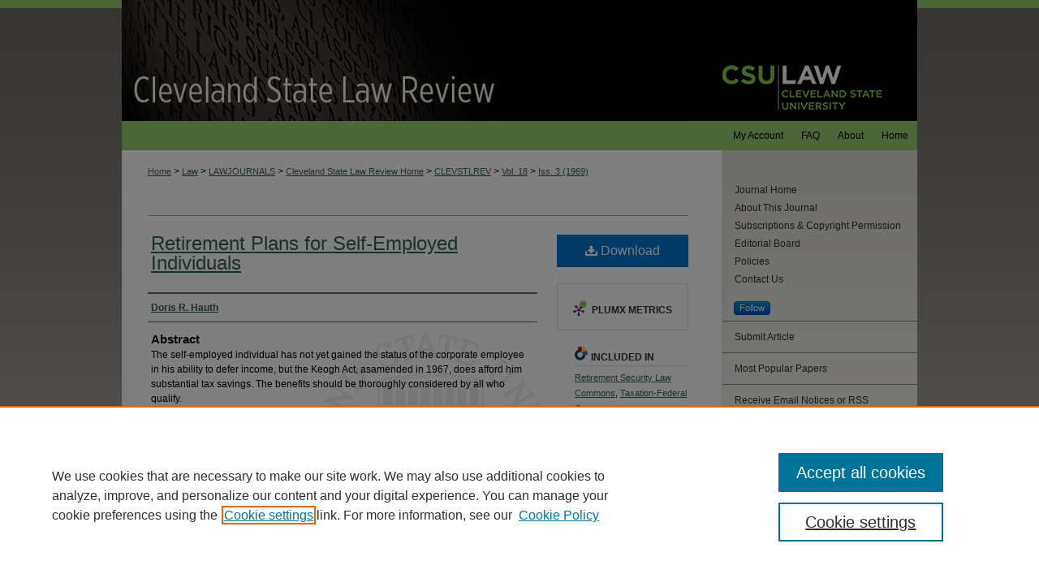

--- FILE ---
content_type: text/html; charset=UTF-8
request_url: https://engagedscholarship.csuohio.edu/clevstlrev/vol18/iss3/21/
body_size: 9390
content:

<!DOCTYPE html>
<html lang="en">
<head><!-- inj yui3-seed: --><script type='text/javascript' src='//cdnjs.cloudflare.com/ajax/libs/yui/3.6.0/yui/yui-min.js'></script><script type='text/javascript' src='//ajax.googleapis.com/ajax/libs/jquery/1.10.2/jquery.min.js'></script><!-- Adobe Analytics --><script type='text/javascript' src='https://assets.adobedtm.com/4a848ae9611a/d0e96722185b/launch-d525bb0064d8.min.js'></script><script type='text/javascript' src=/assets/nr_browser_production.js></script>

<!-- def.1 -->
<meta charset="utf-8">
<meta name="viewport" content="width=device-width">
<title>
"Retirement Plans for Self-Employed Individuals" by Doris R. Hauth
</title>


<!-- FILE article_meta-tags.inc --><!-- FILE: /srv/sequoia/main/data/assets/site/article_meta-tags.inc -->
<meta itemprop="name" content="Retirement Plans for Self-Employed Individuals">
<meta property="og:title" content="Retirement Plans for Self-Employed Individuals">
<meta name="twitter:title" content="Retirement Plans for Self-Employed Individuals">
<meta property="article:author" content="Doris R. Hauth">
<meta name="author" content="Doris R. Hauth">
<meta name="robots" content="noodp, noydir">
<meta name="description" content="The self-employed individual has not yet gained the status of the corporate employee in his ability to defer income, but the Keogh Act, asamended in 1967, does afford him substantial tax savings. The benefits should be thoroughly considered by all who qualify.">
<meta itemprop="description" content="The self-employed individual has not yet gained the status of the corporate employee in his ability to defer income, but the Keogh Act, asamended in 1967, does afford him substantial tax savings. The benefits should be thoroughly considered by all who qualify.">
<meta name="twitter:description" content="The self-employed individual has not yet gained the status of the corporate employee in his ability to defer income, but the Keogh Act, asamended in 1967, does afford him substantial tax savings. The benefits should be thoroughly considered by all who qualify.">
<meta property="og:description" content="The self-employed individual has not yet gained the status of the corporate employee in his ability to defer income, but the Keogh Act, asamended in 1967, does afford him substantial tax savings. The benefits should be thoroughly considered by all who qualify.">
<meta name="keywords" content="self-employed taxpayer, retirement plan, tax benefit, Keogh Plans, taxation of distributions
">
<meta name="bepress_citation_journal_title" content="Cleveland State Law Review">
<meta name="bepress_citation_firstpage" content="610">
<meta name="bepress_citation_author" content="Hauth, Doris R.">
<meta name="bepress_citation_title" content="Retirement Plans for Self-Employed Individuals">
<meta name="bepress_citation_date" content="1969">
<meta name="bepress_citation_volume" content="18">
<meta name="bepress_citation_issue" content="3">
<!-- FILE: /srv/sequoia/main/data/assets/site/ir_download_link.inc -->
<!-- FILE: /srv/sequoia/main/data/assets/site/article_meta-tags.inc (cont) -->
<meta name="bepress_citation_pdf_url" content="https://engagedscholarship.csuohio.edu/cgi/viewcontent.cgi?article=2870&amp;context=clevstlrev">
<meta name="bepress_citation_abstract_html_url" content="https://engagedscholarship.csuohio.edu/clevstlrev/vol18/iss3/21">
<meta name="bepress_citation_issn" content="0009-8876">
<meta name="bepress_citation_online_date" content="2014/2/19">
<meta name="viewport" content="width=device-width">
<!-- Additional Twitter data -->
<meta name="twitter:card" content="summary">
<!-- Additional Open Graph data -->
<meta property="og:type" content="article">
<meta property="og:url" content="https://engagedscholarship.csuohio.edu/clevstlrev/vol18/iss3/21">
<meta property="og:site_name" content="EngagedScholarship@CSU">




<!-- FILE: article_meta-tags.inc (cont) -->
<meta name="bepress_is_article_cover_page" content="1">


<!-- sh.1 -->
<link rel="stylesheet" href="/clevstlrev/ir-style.css" type="text/css" media="screen">
<link rel="stylesheet" href="/clevstlrev/ir-custom.css" type="text/css" media="screen">
<link rel="stylesheet" href="/clevstlrev/ir-local.css" type="text/css" media="screen">
<link type="text/css" rel="stylesheet" href="/assets/floatbox/floatbox.css">
<link rel="alternate" type="application/rss+xml" title="Cleveland State Law Review Newsfeed" href="/clevstlrev/recent.rss">
<link rel="shortcut icon" href="/favicon.ico" type="image/x-icon">
<script type="text/javascript" src="/assets/jsUtilities.js"></script>
<script type="text/javascript" src="/assets/footnoteLinks.js"></script>
<link rel="stylesheet" href="/ir-print.css" type="text/css" media="print">
<!--[if IE]>
<link rel="stylesheet" href="/ir-ie.css" type="text/css" media="screen">
<![endif]-->
<!-- end sh.1 -->




<script type="text/javascript">var pageData = {"page":{"environment":"prod","productName":"bpdg","language":"en","name":"ir_journal:volume:issue:article","businessUnit":"els:rp:st"},"visitor":{}};</script>

</head>
<body >
<!-- FILE /srv/sequoia/main/data/journals/engagedscholarship.csuohio.edu/clevstlrev/assets/header.pregen --><!-- This is the mobile navbar file. Do not delete or move from the top of header.pregen -->
<!-- FILE: /srv/sequoia/main/data/assets/site/mobile_nav.inc --><!--[if !IE]>-->
<script src="/assets/scripts/dc-mobile/dc-responsive-nav.js"></script>

<header id="mobile-nav" class="nav-down device-fixed-height" style="visibility: hidden;">
  
  
  <nav class="nav-collapse">
    <ul>
      <li class="menu-item active device-fixed-width"><a href="https://engagedscholarship.csuohio.edu" title="Home" data-scroll >Home</a></li>
      <li class="menu-item device-fixed-width"><a href="https://engagedscholarship.csuohio.edu/do/search/advanced/" title="Search" data-scroll ><i class="icon-search"></i> Search</a></li>
      <li class="menu-item device-fixed-width"><a href="https://engagedscholarship.csuohio.edu/communities.html" title="Browse" data-scroll >Browse Collections</a></li>
      <li class="menu-item device-fixed-width"><a href="/cgi/myaccount.cgi?context=" title="My Account" data-scroll >My Account</a></li>
      <li class="menu-item device-fixed-width"><a href="https://engagedscholarship.csuohio.edu/about.html" title="About" data-scroll >About</a></li>
      <li class="menu-item device-fixed-width"><a href="https://network.bepress.com" title="Digital Commons Network" data-scroll ><img width="16" height="16" alt="DC Network" style="vertical-align:top;" src="/assets/md5images/8e240588cf8cd3a028768d4294acd7d3.png"> Digital Commons Network™</a></li>
    </ul>
  </nav>
</header>

<script src="/assets/scripts/dc-mobile/dc-mobile-nav.js"></script>
<!--<![endif]-->
<!-- FILE: /srv/sequoia/main/data/journals/engagedscholarship.csuohio.edu/clevstlrev/assets/header.pregen (cont) -->
<div id="cslr">


<div id="container"><a href="#main" class="skiplink" accesskey="2" >Skip to main content</a>

<div id="header">
<!-- FILE: /srv/sequoia/main/data/journals/engagedscholarship.csuohio.edu/clevstlrev/assets/ir_logo.inc -->

<div id="logo"><a href="https://www.law.csuohio.edu/" >
<img border="0" width='279' height='149' src="/assets/md5images/9100f98ac2b9414932366732dc374492.png" alt=""></a>
</div>
<!-- FILE: /srv/sequoia/main/data/journals/engagedscholarship.csuohio.edu/clevstlrev/assets/header.pregen (cont) -->
<div id="pagetitle">

<h1><a href="https://engagedscholarship.csuohio.edu/clevstlrev" title="Cleveland State Law Review" >Cleveland State Law Review</a></h1>
</div>
</div><div id="navigation"><!-- FILE: /srv/sequoia/main/data/assets/site/ir_navigation.inc --><div id="tabs" role="navigation" aria-label="Main"><ul><li id="tabone"><a href="https://engagedscholarship.csuohio.edu" title="Home" ><span>Home</span></a></li><li id="tabtwo"><a href="https://engagedscholarship.csuohio.edu/about.html" title="About" ><span>About</span></a></li><li id="tabthree"><a href="https://engagedscholarship.csuohio.edu/faq.html" title="FAQ" ><span>FAQ</span></a></li><li id="tabfour"><a href="https://engagedscholarship.csuohio.edu/cgi/myaccount.cgi?context=" title="My Account" ><span>My Account</span></a></li></ul></div>


<!-- FILE: /srv/sequoia/main/data/journals/engagedscholarship.csuohio.edu/clevstlrev/assets/header.pregen (cont) --></div>



<div id="wrapper">
<div id="content">
<div id="main" class="text">
<!-- FILE: /srv/sequoia/main/data/assets/site/ir_journal/ir_breadcrumb.inc -->
	<ul id="pager">
		<li>&nbsp;</li>
		 
		<li>&nbsp;</li> 
		
	</ul>

<div class="crumbs" role="navigation" aria-label="Breadcrumb">
	<p>
		

		
		
		
			<a href="https://engagedscholarship.csuohio.edu" class="ignore" >Home</a>
		
		
		
		
		
		
		
		
		 <span aria-hidden="true">&gt;</span> 
			<a href="https://engagedscholarship.csuohio.edu/law" class="ignore" >Law</a>
		
		
		
		
		
		 <span aria-hidden="true">&gt;</span> 
			<a href="https://engagedscholarship.csuohio.edu/lawjournals" class="ignore" >LAWJOURNALS</a>
		
		
		
		
		
		 <span aria-hidden="true">&gt;</span> 
			<a href="https://engagedscholarship.csuohio.edu/clevstlrevhome" class="ignore" >Cleveland State Law Review Home</a>
		
		
		
		
		
		 <span aria-hidden="true">&gt;</span> 
			<a href="https://engagedscholarship.csuohio.edu/clevstlrev" class="ignore" >CLEVSTLREV</a>
		
		
		
		 <span aria-hidden="true">&gt;</span> 
			<a href="https://engagedscholarship.csuohio.edu/clevstlrev/vol18" class="ignore" >Vol. 18</a>
		
		
		
		
		
		
		 <span aria-hidden="true">&gt;</span> 
			<a href="https://engagedscholarship.csuohio.edu/clevstlrev/vol18/iss3" class="ignore" >Iss. 3 (1969)</a>
		
		
		
		
		
	</p>
</div>

<div class="clear">&nbsp;</div>
<!-- FILE: /srv/sequoia/main/data/journals/engagedscholarship.csuohio.edu/clevstlrev/assets/header.pregen (cont) -->
<script type="text/javascript" src="/assets/floatbox/floatbox.js"></script>
<!-- FILE: /srv/sequoia/main/data/assets/site/ir_journal/article_info.inc --><!-- FILE: /srv/sequoia/main/data/assets/site/openurl.inc -->
<!-- FILE: /srv/sequoia/main/data/assets/site/ir_journal/article_info.inc (cont) -->
<!-- FILE: /srv/sequoia/main/data/assets/site/ir_download_link.inc -->
<!-- FILE: /srv/sequoia/main/data/assets/site/ir_journal/article_info.inc (cont) -->
<!-- FILE: /srv/sequoia/main/data/assets/site/ir_journal/ir_article_header.inc --><div id="sub">
<div id="alpha"><!-- FILE: /srv/sequoia/main/data/assets/site/ir_journal/article_info.inc (cont) --><div id='title' class='element'>
<h1><a href='https://engagedscholarship.csuohio.edu/cgi/viewcontent.cgi?article=2870&amp;context=clevstlrev'>Retirement Plans for Self-Employed Individuals</a></h1>
</div>
<div class='clear'></div>
<div id='authors' class='element'>
<h2 class='visually-hidden'>Authors</h2>
<p class="author"><a href='https://engagedscholarship.csuohio.edu/do/search/?q=author%3A%22Doris%20R.%20Hauth%22&start=0&context=2292565'><strong>Doris R. Hauth</strong></a><br />
</p></div>
<div class='clear'></div>
<div id='abstract' class='element'>
<h2 class='field-heading'>Abstract</h2>
<p>The self-employed individual has not yet gained the status of the corporate employee in his ability to defer income, but the Keogh Act, asamended in 1967, does afford him substantial tax savings. The benefits should be thoroughly considered by all who qualify.</p>
</div>
<div class='clear'></div>
<div id='recommended_citation' class='element'>
<h2 class='field-heading'>Recommended Citation</h2>
<p class='citation'>Doris R. Hauth, Retirement Plans for Self-Employed Individuals, 18 Clev.-Marshall L. Rev. 610 (1969)</p>
</div>
<div class='clear'></div>
</div>
    </div>
    <div id='beta_7-3'>
<!-- FILE: /srv/sequoia/main/data/assets/site/info_box_7_3.inc --><!-- FILE: /srv/sequoia/main/data/assets/site/openurl.inc -->
<!-- FILE: /srv/sequoia/main/data/assets/site/info_box_7_3.inc (cont) -->
<!-- FILE: /srv/sequoia/main/data/assets/site/ir_download_link.inc -->
<!-- FILE: /srv/sequoia/main/data/assets/site/info_box_7_3.inc (cont) -->
	<!-- FILE: /srv/sequoia/main/data/assets/site/info_box_download_button.inc --><div class="aside download-button">
      <a id="pdf" class="btn" href="https://engagedscholarship.csuohio.edu/cgi/viewcontent.cgi?article=2870&amp;context=clevstlrev" title="PDF (641&nbsp;KB) opens in new window" target="_blank" > 
    	<i class="icon-download-alt" aria-hidden="true"></i>
        Download
      </a>
</div>
<!-- FILE: /srv/sequoia/main/data/assets/site/info_box_7_3.inc (cont) -->
	<!-- FILE: /srv/sequoia/main/data/assets/site/info_box_embargo.inc -->
<!-- FILE: /srv/sequoia/main/data/assets/site/info_box_7_3.inc (cont) -->
<!-- FILE: /srv/sequoia/main/data/assets/site/info_box_custom_upper.inc -->
<!-- FILE: /srv/sequoia/main/data/assets/site/info_box_7_3.inc (cont) -->
<!-- FILE: /srv/sequoia/main/data/assets/site/info_box_openurl.inc -->
<!-- FILE: /srv/sequoia/main/data/assets/site/info_box_7_3.inc (cont) -->
<!-- FILE: /srv/sequoia/main/data/assets/site/info_box_article_metrics.inc -->
<div id="article-stats" class="aside hidden">
    <p class="article-downloads-wrapper hidden"><span id="article-downloads"></span> DOWNLOADS</p>
    <p class="article-stats-date hidden">Since February 19, 2014</p>
    <p class="article-plum-metrics">
        <a href="https://plu.mx/plum/a/?repo_url=https://engagedscholarship.csuohio.edu/clevstlrev/vol18/iss3/21" class="plumx-plum-print-popup plum-bigben-theme" data-badge="true" data-hide-when-empty="true" ></a>
    </p>
</div>
<script type="text/javascript" src="//cdn.plu.mx/widget-popup.js"></script>
<!-- Article Download Counts -->
<script type="text/javascript" src="/assets/scripts/article-downloads.pack.js"></script>
<script type="text/javascript">
    insertDownloads(5164106);
</script>
<!-- Add border to Plum badge & download counts when visible -->
<script>
// bind to event when PlumX widget loads
jQuery('body').bind('plum:widget-load', function(e){
// if Plum badge is visible
  if (jQuery('.PlumX-Popup').length) {
// remove 'hidden' class
  jQuery('#article-stats').removeClass('hidden');
  jQuery('.article-stats-date').addClass('plum-border');
  }
});
// bind to event when page loads
jQuery(window).bind('load',function(e){
// if DC downloads are visible
  if (jQuery('#article-downloads').text().length > 0) {
// add border to aside
  jQuery('#article-stats').removeClass('hidden');
  }
});
</script>
<!-- Adobe Analytics: Download Click Tracker -->
<script>
$(function() {
  // Download button click event tracker for PDFs
  $(".aside.download-button").on("click", "a#pdf", function(event) {
    pageDataTracker.trackEvent('navigationClick', {
      link: {
          location: 'aside download-button',
          name: 'pdf'
      }
    });
  });
  // Download button click event tracker for native files
  $(".aside.download-button").on("click", "a#native", function(event) {
    pageDataTracker.trackEvent('navigationClick', {
        link: {
            location: 'aside download-button',
            name: 'native'
        }
     });
  });
});
</script>
<!-- FILE: /srv/sequoia/main/data/assets/site/info_box_7_3.inc (cont) -->
	<!-- FILE: /srv/sequoia/main/data/assets/site/info_box_disciplines.inc -->
	<div id="beta-disciplines" class="aside">
		<h4>Included in</h4>
	<p>
					<a href="https://network.bepress.com/hgg/discipline/873" title="Retirement Security Law Commons" >Retirement Security Law Commons</a>, 
					<a href="https://network.bepress.com/hgg/discipline/881" title="Taxation-Federal Commons" >Taxation-Federal Commons</a>
	</p>
	</div>
<!-- FILE: /srv/sequoia/main/data/assets/site/info_box_7_3.inc (cont) -->
<!-- FILE: /srv/sequoia/main/data/assets/site/bookmark_widget.inc -->
<div id="share" class="aside">
<h2>Share</h2>
	<div class="a2a_kit a2a_kit_size_24 a2a_default_style">
    	<a class="a2a_button_facebook"></a>
    	<a class="a2a_button_linkedin"></a>
		<a class="a2a_button_whatsapp"></a>
		<a class="a2a_button_email"></a>
    	<a class="a2a_dd"></a>
    	<script async src="https://static.addtoany.com/menu/page.js"></script>
	</div>
</div>
<!-- FILE: /srv/sequoia/main/data/assets/site/info_box_7_3.inc (cont) -->
<!-- FILE: /srv/sequoia/main/data/assets/site/info_box_geolocate.inc --><!-- FILE: /srv/sequoia/main/data/assets/site/ir_geolocate_enabled_and_displayed.inc -->
<!-- FILE: /srv/sequoia/main/data/assets/site/info_box_geolocate.inc (cont) -->
<!-- FILE: /srv/sequoia/main/data/assets/site/info_box_7_3.inc (cont) -->
	<!-- FILE: /srv/sequoia/main/data/assets/site/zotero_coins.inc -->
<span class="Z3988" title="ctx_ver=Z39.88-2004&amp;rft_val_fmt=info%3Aofi%2Ffmt%3Akev%3Amtx%3Ajournal&amp;rft_id=https%3A%2F%2Fengagedscholarship.csuohio.edu%2Fclevstlrev%2Fvol18%2Fiss3%2F21&amp;rft.atitle=Retirement%20Plans%20for%20Self-Employed%20Individuals&amp;rft.aufirst=Doris&amp;rft.aulast=Hauth&amp;rft.jtitle=Cleveland%20State%20Law%20Review&amp;rft.volume=18&amp;rft.issue=3&amp;rft.issn=0009-8876&amp;rft.spage=610&amp;rft.date=1969-01-01">COinS</span>
<!-- FILE: /srv/sequoia/main/data/assets/site/info_box_7_3.inc (cont) -->
<!-- FILE: /srv/sequoia/main/data/engagedscholarship.csuohio.edu/assets/info_box_custom_lower.inc -->
<!-- FILE: /srv/sequoia/main/data/assets/site/info_box_7_3.inc (cont) -->
<!-- FILE: /srv/sequoia/main/data/assets/site/ir_journal/article_info.inc (cont) --></div>
<div class='clear'>&nbsp;</div>
<!-- FILE: /srv/sequoia/main/data/assets/site/ir_article_custom_fields.inc -->
<!-- FILE: /srv/sequoia/main/data/assets/site/ir_journal/article_info.inc (cont) -->
<!-- FILE: /srv/sequoia/main/data/assets/site/ir_journal/volume/issue/article/index.html (cont) --> 

<!-- FILE /srv/sequoia/main/data/assets/site/ir_journal/footer.pregen -->

	<!-- FILE: /srv/sequoia/main/data/assets/site/ir_journal/footer_custom_7_8.inc -->				</div>

<div class="verticalalign">&nbsp;</div>
<div class="clear">&nbsp;</div>

			</div>

				<div id="sidebar">
					<!-- FILE: /srv/sequoia/main/data/assets/site/ir_journal/ir_journal_sidebar_7_8.inc -->

	<!-- FILE: /srv/sequoia/main/data/journals/engagedscholarship.csuohio.edu/clevstlrev/assets/ir_journal_sidebar_links_7_8.inc --><ul class="sb-custom-journal">
  <li class="sb-home">
    <a href="https://engagedscholarship.csuohio.edu/clevstlrev" title="Cleveland State Law Review" accesskey="1" >
        Journal Home
    </a>
  </li>
    <li class="sb-about">
      <a href="https://engagedscholarship.csuohio.edu/clevstlrev/about.html" title="About this Journal" >
          About This Journal
      </a>
    </li>
    <li class="sb-aims">
      <a href="https://engagedscholarship.csuohio.edu/clevstlrev/subscriptions.html" title="Subscriptions and Copyright Permission" >
          Subscriptions &amp; Copyright Permission
      </a>
    </li>
    <li class="sb-ed-board">
      <a href="https://engagedscholarship.csuohio.edu/clevstlrev/editorialboard.html" title="Editorial Board" >
          Editorial Board
      </a>
    </li>
    <li class="sb-policies">
      <a href="https://engagedscholarship.csuohio.edu/clevstlrev/policies.html" title="Cleveland State Law Review Policies" >
          Policies
      </a>
    </li>
  <li>
    <a href="https://engagedscholarship.csuohio.edu/clevstlrev/contact.html" title="Contact Us" >
      Contact Us
    </a>
  </li>
</ul>
<p class="site-follow"><!-- FILE: /srv/sequoia/main/data/assets/site/nw_follow_ctx.inc -->
		<a rel="nofollow" href="https://network.bepress.com/api/follow/subscribe?publication=YWZiNjhmMGIwMGJjMWQ5Yw%3D%3D&amp;format=html" data-follow-set="publication:YWZiNjhmMGIwMGJjMWQ5Yw==" title="Follow Cleveland State Law Review" class="btn followable" >Follow</a>
<!-- FILE: /srv/sequoia/main/data/journals/engagedscholarship.csuohio.edu/clevstlrev/assets/ir_journal_sidebar_links_7_8.inc (cont) --></p><!-- FILE: /srv/sequoia/main/data/assets/site/ir_journal/ir_journal_sidebar_7_8.inc (cont) -->
		<!-- FILE: /srv/sequoia/main/data/assets/site/urc_badge.inc -->
<!-- FILE: /srv/sequoia/main/data/assets/site/ir_journal/ir_journal_sidebar_7_8.inc (cont) -->
		<!-- FILE: /srv/sequoia/main/data/assets/site/lrc_badge.inc -->
<!-- FILE: /srv/sequoia/main/data/assets/site/ir_journal/ir_journal_sidebar_7_8.inc (cont) -->
	<!-- FILE: /srv/sequoia/main/data/assets/site/ir_journal/ir_journal_navcontainer_7_8.inc --><div id="navcontainer">
	<ul id="navlist">
			<li class="sb-submit">
					<a href="https://engagedscholarship.csuohio.edu/cgi/submit.cgi?context=clevstlrev" title="Submit Article to Cleveland State Law Review" >
						Submit Article</a>
			</li>
			<li class="sb-popular">
				<a href="https://engagedscholarship.csuohio.edu/clevstlrev/topdownloads.html" title="View the top downloaded papers" >
						Most Popular Papers
				</a>
			</li>
			<li class="sb-rss">
				<a href="https://engagedscholarship.csuohio.edu/clevstlrev/announcements.html" title="Receive notifications of new content" >
					Receive Email Notices or RSS
				</a>
			</li>
	</ul>
<!-- FILE: /srv/sequoia/main/data/assets/site/ir_journal/ir_journal_special_issue_7_8.inc -->
<!-- FILE: /srv/sequoia/main/data/assets/site/ir_journal/ir_journal_navcontainer_7_8.inc (cont) -->
</div><!-- FILE: /srv/sequoia/main/data/assets/site/ir_journal/ir_journal_sidebar_7_8.inc (cont) -->
	<!-- FILE: /srv/sequoia/main/data/assets/site/ir_journal/ir_journal_sidebar_search_7_8.inc --><div class="sidebar-search">
	<form method="post" action="https://engagedscholarship.csuohio.edu/cgi/redirect.cgi" id="browse">
		<label for="url">
			Select an issue:
		</label>
			<br>
		<!-- FILE: /srv/sequoia/main/data/assets/site/ir_journal/ir_journal_volume_issue_popup_7_8.inc --><div>
	<span class="border">
								<select name="url" id="url">
							<option value="https://engagedscholarship.csuohio.edu/clevstlrev/all_issues.html">
								All Issues
							</option>
										<option value="https://engagedscholarship.csuohio.edu/clevstlrev/vol74/iss1">
											Vol. 74, 
											Iss. 1
										</option>
										<option value="https://engagedscholarship.csuohio.edu/clevstlrev/vol73/iss4">
											Vol. 73, 
											Iss. 4
										</option>
										<option value="https://engagedscholarship.csuohio.edu/clevstlrev/vol73/iss3">
											Vol. 73, 
											Iss. 3
										</option>
										<option value="https://engagedscholarship.csuohio.edu/clevstlrev/vol73/iss2">
											Vol. 73, 
											Iss. 2
										</option>
										<option value="https://engagedscholarship.csuohio.edu/clevstlrev/vol73/iss1">
											Vol. 73, 
											Iss. 1
										</option>
										<option value="https://engagedscholarship.csuohio.edu/clevstlrev/vol72/iss4">
											Vol. 72, 
											Iss. 4
										</option>
										<option value="https://engagedscholarship.csuohio.edu/clevstlrev/vol72/iss3">
											Vol. 72, 
											Iss. 3
										</option>
										<option value="https://engagedscholarship.csuohio.edu/clevstlrev/vol72/iss2">
											Vol. 72, 
											Iss. 2
										</option>
										<option value="https://engagedscholarship.csuohio.edu/clevstlrev/vol72/iss1">
											Vol. 72, 
											Iss. 1
										</option>
										<option value="https://engagedscholarship.csuohio.edu/clevstlrev/vol71/iss4">
											Vol. 71, 
											Iss. 4
										</option>
										<option value="https://engagedscholarship.csuohio.edu/clevstlrev/vol71/iss3">
											Vol. 71, 
											Iss. 3
										</option>
										<option value="https://engagedscholarship.csuohio.edu/clevstlrev/vol71/iss2">
											Vol. 71, 
											Iss. 2
										</option>
										<option value="https://engagedscholarship.csuohio.edu/clevstlrev/vol71/iss1">
											Vol. 71, 
											Iss. 1
										</option>
										<option value="https://engagedscholarship.csuohio.edu/clevstlrev/vol70/iss4">
											Vol. 70, 
											Iss. 4
										</option>
										<option value="https://engagedscholarship.csuohio.edu/clevstlrev/vol70/iss3">
											Vol. 70, 
											Iss. 3
										</option>
										<option value="https://engagedscholarship.csuohio.edu/clevstlrev/vol70/iss2">
											Vol. 70, 
											Iss. 2
										</option>
										<option value="https://engagedscholarship.csuohio.edu/clevstlrev/vol70/iss1">
											Vol. 70, 
											Iss. 1
										</option>
										<option value="https://engagedscholarship.csuohio.edu/clevstlrev/vol69/iss4">
											Vol. 69, 
											Iss. 4
										</option>
										<option value="https://engagedscholarship.csuohio.edu/clevstlrev/vol69/iss3">
											Vol. 69, 
											Iss. 3
										</option>
										<option value="https://engagedscholarship.csuohio.edu/clevstlrev/vol69/iss2">
											Vol. 69, 
											Iss. 2
										</option>
										<option value="https://engagedscholarship.csuohio.edu/clevstlrev/vol69/iss1">
											Vol. 69, 
											Iss. 1
										</option>
										<option value="https://engagedscholarship.csuohio.edu/clevstlrev/vol68/iss4">
											Vol. 68, 
											Iss. 4
										</option>
										<option value="https://engagedscholarship.csuohio.edu/clevstlrev/vol68/iss3">
											Vol. 68, 
											Iss. 3
										</option>
										<option value="https://engagedscholarship.csuohio.edu/clevstlrev/vol68/iss2">
											Vol. 68, 
											Iss. 2
										</option>
										<option value="https://engagedscholarship.csuohio.edu/clevstlrev/vol68/iss1">
											Vol. 68, 
											Iss. 1
										</option>
										<option value="https://engagedscholarship.csuohio.edu/clevstlrev/vol67/iss4">
											Vol. 67, 
											Iss. 4
										</option>
										<option value="https://engagedscholarship.csuohio.edu/clevstlrev/vol67/iss3">
											Vol. 67, 
											Iss. 3
										</option>
										<option value="https://engagedscholarship.csuohio.edu/clevstlrev/vol67/iss2">
											Vol. 67, 
											Iss. 2
										</option>
										<option value="https://engagedscholarship.csuohio.edu/clevstlrev/vol67/iss1">
											Vol. 67, 
											Iss. 1
										</option>
										<option value="https://engagedscholarship.csuohio.edu/clevstlrev/vol66/iss4">
											Vol. 66, 
											Iss. 4
										</option>
										<option value="https://engagedscholarship.csuohio.edu/clevstlrev/vol66/iss3">
											Vol. 66, 
											Iss. 3
										</option>
										<option value="https://engagedscholarship.csuohio.edu/clevstlrev/vol66/iss2">
											Vol. 66, 
											Iss. 2
										</option>
										<option value="https://engagedscholarship.csuohio.edu/clevstlrev/vol66/iss1">
											Vol. 66, 
											Iss. 1
										</option>
										<option value="https://engagedscholarship.csuohio.edu/clevstlrev/vol65/iss4">
											Vol. 65, 
											Iss. 4
										</option>
										<option value="https://engagedscholarship.csuohio.edu/clevstlrev/vol65/iss3">
											Vol. 65, 
											Iss. 3
										</option>
										<option value="https://engagedscholarship.csuohio.edu/clevstlrev/vol65/iss2">
											Vol. 65, 
											Iss. 2
										</option>
										<option value="https://engagedscholarship.csuohio.edu/clevstlrev/vol65/iss1">
											Vol. 65, 
											Iss. 1
										</option>
										<option value="https://engagedscholarship.csuohio.edu/clevstlrev/vol64/iss4">
											Vol. 64, 
											Iss. 4
										</option>
										<option value="https://engagedscholarship.csuohio.edu/clevstlrev/vol64/iss3">
											Vol. 64, 
											Iss. 3
										</option>
										<option value="https://engagedscholarship.csuohio.edu/clevstlrev/vol64/iss2">
											Vol. 64, 
											Iss. 2
										</option>
										<option value="https://engagedscholarship.csuohio.edu/clevstlrev/vol64/iss1">
											Vol. 64, 
											Iss. 1
										</option>
										<option value="https://engagedscholarship.csuohio.edu/clevstlrev/vol63/iss4">
											Vol. 63, 
											Iss. 4
										</option>
										<option value="https://engagedscholarship.csuohio.edu/clevstlrev/vol63/iss3">
											Vol. 63, 
											Iss. 3
										</option>
										<option value="https://engagedscholarship.csuohio.edu/clevstlrev/vol63/iss2">
											Vol. 63, 
											Iss. 2
										</option>
										<option value="https://engagedscholarship.csuohio.edu/clevstlrev/vol63/iss1">
											Vol. 63, 
											Iss. 1
										</option>
										<option value="https://engagedscholarship.csuohio.edu/clevstlrev/vol62/iss2">
											Vol. 62, 
											Iss. 2
										</option>
										<option value="https://engagedscholarship.csuohio.edu/clevstlrev/vol62/iss1">
											Vol. 62, 
											Iss. 1
										</option>
										<option value="https://engagedscholarship.csuohio.edu/clevstlrev/vol61/iss4">
											Vol. 61, 
											Iss. 4
										</option>
										<option value="https://engagedscholarship.csuohio.edu/clevstlrev/vol61/iss3">
											Vol. 61, 
											Iss. 3
										</option>
										<option value="https://engagedscholarship.csuohio.edu/clevstlrev/vol61/iss2">
											Vol. 61, 
											Iss. 2
										</option>
										<option value="https://engagedscholarship.csuohio.edu/clevstlrev/vol61/iss1">
											Vol. 61, 
											Iss. 1
										</option>
										<option value="https://engagedscholarship.csuohio.edu/clevstlrev/vol60/iss3">
											Vol. 60, 
											Iss. 3
										</option>
										<option value="https://engagedscholarship.csuohio.edu/clevstlrev/vol60/iss2">
											Vol. 60, 
											Iss. 2
										</option>
										<option value="https://engagedscholarship.csuohio.edu/clevstlrev/vol60/iss1">
											Vol. 60, 
											Iss. 1
										</option>
										<option value="https://engagedscholarship.csuohio.edu/clevstlrev/vol59/iss4">
											Vol. 59, 
											Iss. 4
										</option>
										<option value="https://engagedscholarship.csuohio.edu/clevstlrev/vol59/iss3">
											Vol. 59, 
											Iss. 3
										</option>
										<option value="https://engagedscholarship.csuohio.edu/clevstlrev/vol59/iss2">
											Vol. 59, 
											Iss. 2
										</option>
										<option value="https://engagedscholarship.csuohio.edu/clevstlrev/vol59/iss1">
											Vol. 59, 
											Iss. 1
										</option>
										<option value="https://engagedscholarship.csuohio.edu/clevstlrev/vol58/iss4">
											Vol. 58, 
											Iss. 4
										</option>
										<option value="https://engagedscholarship.csuohio.edu/clevstlrev/vol58/iss3">
											Vol. 58, 
											Iss. 3
										</option>
										<option value="https://engagedscholarship.csuohio.edu/clevstlrev/vol58/iss2">
											Vol. 58, 
											Iss. 2
										</option>
										<option value="https://engagedscholarship.csuohio.edu/clevstlrev/vol58/iss1">
											Vol. 58, 
											Iss. 1
										</option>
										<option value="https://engagedscholarship.csuohio.edu/clevstlrev/vol57/iss4">
											Vol. 57, 
											Iss. 4
										</option>
										<option value="https://engagedscholarship.csuohio.edu/clevstlrev/vol57/iss3">
											Vol. 57, 
											Iss. 3
										</option>
										<option value="https://engagedscholarship.csuohio.edu/clevstlrev/vol57/iss2">
											Vol. 57, 
											Iss. 2
										</option>
										<option value="https://engagedscholarship.csuohio.edu/clevstlrev/vol57/iss1">
											Vol. 57, 
											Iss. 1
										</option>
										<option value="https://engagedscholarship.csuohio.edu/clevstlrev/vol56/iss4">
											Vol. 56, 
											Iss. 4
										</option>
										<option value="https://engagedscholarship.csuohio.edu/clevstlrev/vol56/iss3">
											Vol. 56, 
											Iss. 3
										</option>
										<option value="https://engagedscholarship.csuohio.edu/clevstlrev/vol56/iss2">
											Vol. 56, 
											Iss. 2
										</option>
										<option value="https://engagedscholarship.csuohio.edu/clevstlrev/vol56/iss1">
											Vol. 56, 
											Iss. 1
										</option>
										<option value="https://engagedscholarship.csuohio.edu/clevstlrev/vol55/iss4">
											Vol. 55, 
											Iss. 4
										</option>
										<option value="https://engagedscholarship.csuohio.edu/clevstlrev/vol55/iss3">
											Vol. 55, 
											Iss. 3
										</option>
										<option value="https://engagedscholarship.csuohio.edu/clevstlrev/vol55/iss2">
											Vol. 55, 
											Iss. 2
										</option>
										<option value="https://engagedscholarship.csuohio.edu/clevstlrev/vol55/iss1">
											Vol. 55, 
											Iss. 1
										</option>
										<option value="https://engagedscholarship.csuohio.edu/clevstlrev/vol54/iss4">
											Vol. 54, 
											Iss. 4
										</option>
										<option value="https://engagedscholarship.csuohio.edu/clevstlrev/vol54/iss3">
											Vol. 54, 
											Iss. 3
										</option>
										<option value="https://engagedscholarship.csuohio.edu/clevstlrev/vol54/iss1">
											Vol. 54, 
											Iss. 1
										</option>
										<option value="https://engagedscholarship.csuohio.edu/clevstlrev/vol53/iss4">
											Vol. 53, 
											Iss. 4
										</option>
										<option value="https://engagedscholarship.csuohio.edu/clevstlrev/vol53/iss3">
											Vol. 53, 
											Iss. 3
										</option>
										<option value="https://engagedscholarship.csuohio.edu/clevstlrev/vol53/iss2">
											Vol. 53, 
											Iss. 2
										</option>
										<option value="https://engagedscholarship.csuohio.edu/clevstlrev/vol53/iss1">
											Vol. 53, 
											Iss. 1
										</option>
										<option value="https://engagedscholarship.csuohio.edu/clevstlrev/vol52/iss4">
											Vol. 52, 
											Iss. 4
										</option>
										<option value="https://engagedscholarship.csuohio.edu/clevstlrev/vol52/iss3">
											Vol. 52, 
											Iss. 3
										</option>
										<option value="https://engagedscholarship.csuohio.edu/clevstlrev/vol52/iss1">
											Vol. 52, 
											Iss. 1
										</option>
										<option value="https://engagedscholarship.csuohio.edu/clevstlrev/vol51/iss3">
											Vol. 51, 
											Iss. 3
										</option>
										<option value="https://engagedscholarship.csuohio.edu/clevstlrev/vol51/iss2">
											Vol. 51, 
											Iss. 2
										</option>
										<option value="https://engagedscholarship.csuohio.edu/clevstlrev/vol51/iss1">
											Vol. 51, 
											Iss. 1
										</option>
										<option value="https://engagedscholarship.csuohio.edu/clevstlrev/vol50/iss4">
											Vol. 50, 
											Iss. 4
										</option>
										<option value="https://engagedscholarship.csuohio.edu/clevstlrev/vol50/iss3">
											Vol. 50, 
											Iss. 3
										</option>
										<option value="https://engagedscholarship.csuohio.edu/clevstlrev/vol50/iss2">
											Vol. 50, 
											Iss. 2
										</option>
										<option value="https://engagedscholarship.csuohio.edu/clevstlrev/vol50/iss1">
											Vol. 50, 
											Iss. 1
										</option>
										<option value="https://engagedscholarship.csuohio.edu/clevstlrev/vol49/iss4">
											Vol. 49, 
											Iss. 4
										</option>
										<option value="https://engagedscholarship.csuohio.edu/clevstlrev/vol49/iss3">
											Vol. 49, 
											Iss. 3
										</option>
										<option value="https://engagedscholarship.csuohio.edu/clevstlrev/vol49/iss2">
											Vol. 49, 
											Iss. 2
										</option>
										<option value="https://engagedscholarship.csuohio.edu/clevstlrev/vol49/iss1">
											Vol. 49, 
											Iss. 1
										</option>
										<option value="https://engagedscholarship.csuohio.edu/clevstlrev/vol48/iss4">
											Vol. 48, 
											Iss. 4
										</option>
										<option value="https://engagedscholarship.csuohio.edu/clevstlrev/vol48/iss3">
											Vol. 48, 
											Iss. 3
										</option>
										<option value="https://engagedscholarship.csuohio.edu/clevstlrev/vol48/iss2">
											Vol. 48, 
											Iss. 2
										</option>
										<option value="https://engagedscholarship.csuohio.edu/clevstlrev/vol48/iss1">
											Vol. 48, 
											Iss. 1
										</option>
										<option value="https://engagedscholarship.csuohio.edu/clevstlrev/vol47/iss4">
											Vol. 47, 
											Iss. 4
										</option>
										<option value="https://engagedscholarship.csuohio.edu/clevstlrev/vol47/iss3">
											Vol. 47, 
											Iss. 3
										</option>
										<option value="https://engagedscholarship.csuohio.edu/clevstlrev/vol47/iss2">
											Vol. 47, 
											Iss. 2
										</option>
										<option value="https://engagedscholarship.csuohio.edu/clevstlrev/vol47/iss1">
											Vol. 47, 
											Iss. 1
										</option>
										<option value="https://engagedscholarship.csuohio.edu/clevstlrev/vol46/iss4">
											Vol. 46, 
											Iss. 4
										</option>
										<option value="https://engagedscholarship.csuohio.edu/clevstlrev/vol46/iss3">
											Vol. 46, 
											Iss. 3
										</option>
										<option value="https://engagedscholarship.csuohio.edu/clevstlrev/vol46/iss2">
											Vol. 46, 
											Iss. 2
										</option>
										<option value="https://engagedscholarship.csuohio.edu/clevstlrev/vol46/iss1">
											Vol. 46, 
											Iss. 1
										</option>
										<option value="https://engagedscholarship.csuohio.edu/clevstlrev/vol45/iss4">
											Vol. 45, 
											Iss. 4
										</option>
										<option value="https://engagedscholarship.csuohio.edu/clevstlrev/vol45/iss3">
											Vol. 45, 
											Iss. 3
										</option>
										<option value="https://engagedscholarship.csuohio.edu/clevstlrev/vol45/iss2">
											Vol. 45, 
											Iss. 2
										</option>
										<option value="https://engagedscholarship.csuohio.edu/clevstlrev/vol45/iss1">
											Vol. 45, 
											Iss. 1
										</option>
										<option value="https://engagedscholarship.csuohio.edu/clevstlrev/vol44/iss4">
											Vol. 44, 
											Iss. 4
										</option>
										<option value="https://engagedscholarship.csuohio.edu/clevstlrev/vol44/iss3">
											Vol. 44, 
											Iss. 3
										</option>
										<option value="https://engagedscholarship.csuohio.edu/clevstlrev/vol44/iss2">
											Vol. 44, 
											Iss. 2
										</option>
										<option value="https://engagedscholarship.csuohio.edu/clevstlrev/vol44/iss1">
											Vol. 44, 
											Iss. 1
										</option>
										<option value="https://engagedscholarship.csuohio.edu/clevstlrev/vol43/iss4">
											Vol. 43, 
											Iss. 4
										</option>
										<option value="https://engagedscholarship.csuohio.edu/clevstlrev/vol43/iss3">
											Vol. 43, 
											Iss. 3
										</option>
										<option value="https://engagedscholarship.csuohio.edu/clevstlrev/vol43/iss2">
											Vol. 43, 
											Iss. 2
										</option>
										<option value="https://engagedscholarship.csuohio.edu/clevstlrev/vol43/iss1">
											Vol. 43, 
											Iss. 1
										</option>
										<option value="https://engagedscholarship.csuohio.edu/clevstlrev/vol42/iss4">
											Vol. 42, 
											Iss. 4
										</option>
										<option value="https://engagedscholarship.csuohio.edu/clevstlrev/vol42/iss3">
											Vol. 42, 
											Iss. 3
										</option>
										<option value="https://engagedscholarship.csuohio.edu/clevstlrev/vol42/iss2">
											Vol. 42, 
											Iss. 2
										</option>
										<option value="https://engagedscholarship.csuohio.edu/clevstlrev/vol42/iss1">
											Vol. 42, 
											Iss. 1
										</option>
										<option value="https://engagedscholarship.csuohio.edu/clevstlrev/vol41/iss4">
											Vol. 41, 
											Iss. 4
										</option>
										<option value="https://engagedscholarship.csuohio.edu/clevstlrev/vol41/iss3">
											Vol. 41, 
											Iss. 3
										</option>
										<option value="https://engagedscholarship.csuohio.edu/clevstlrev/vol41/iss2">
											Vol. 41, 
											Iss. 2
										</option>
										<option value="https://engagedscholarship.csuohio.edu/clevstlrev/vol41/iss1">
											Vol. 41, 
											Iss. 1
										</option>
										<option value="https://engagedscholarship.csuohio.edu/clevstlrev/vol40/iss3">
											Vol. 40, 
											Iss. 3
										</option>
										<option value="https://engagedscholarship.csuohio.edu/clevstlrev/vol40/iss2">
											Vol. 40, 
											Iss. 2
										</option>
										<option value="https://engagedscholarship.csuohio.edu/clevstlrev/vol40/iss1">
											Vol. 40, 
											Iss. 1
										</option>
										<option value="https://engagedscholarship.csuohio.edu/clevstlrev/vol39/iss4">
											Vol. 39, 
											Iss. 4
										</option>
										<option value="https://engagedscholarship.csuohio.edu/clevstlrev/vol39/iss3">
											Vol. 39, 
											Iss. 3
										</option>
										<option value="https://engagedscholarship.csuohio.edu/clevstlrev/vol39/iss2">
											Vol. 39, 
											Iss. 2
										</option>
										<option value="https://engagedscholarship.csuohio.edu/clevstlrev/vol39/iss1">
											Vol. 39, 
											Iss. 1
										</option>
										<option value="https://engagedscholarship.csuohio.edu/clevstlrev/vol38/iss4">
											Vol. 38, 
											Iss. 4
										</option>
										<option value="https://engagedscholarship.csuohio.edu/clevstlrev/vol38/iss3">
											Vol. 38, 
											Iss. 3
										</option>
										<option value="https://engagedscholarship.csuohio.edu/clevstlrev/vol38/iss1">
											Vol. 38, 
											Iss. 1
										</option>
										<option value="https://engagedscholarship.csuohio.edu/clevstlrev/vol37/iss4">
											Vol. 37, 
											Iss. 4
										</option>
										<option value="https://engagedscholarship.csuohio.edu/clevstlrev/vol37/iss3">
											Vol. 37, 
											Iss. 3
										</option>
										<option value="https://engagedscholarship.csuohio.edu/clevstlrev/vol37/iss2">
											Vol. 37, 
											Iss. 2
										</option>
										<option value="https://engagedscholarship.csuohio.edu/clevstlrev/vol37/iss1">
											Vol. 37, 
											Iss. 1
										</option>
										<option value="https://engagedscholarship.csuohio.edu/clevstlrev/vol36/iss4">
											Vol. 36, 
											Iss. 4
										</option>
										<option value="https://engagedscholarship.csuohio.edu/clevstlrev/vol36/iss3">
											Vol. 36, 
											Iss. 3
										</option>
										<option value="https://engagedscholarship.csuohio.edu/clevstlrev/vol36/iss2">
											Vol. 36, 
											Iss. 2
										</option>
										<option value="https://engagedscholarship.csuohio.edu/clevstlrev/vol36/iss1">
											Vol. 36, 
											Iss. 1
										</option>
										<option value="https://engagedscholarship.csuohio.edu/clevstlrev/vol35/iss3">
											Vol. 35, 
											Iss. 3
										</option>
										<option value="https://engagedscholarship.csuohio.edu/clevstlrev/vol35/iss2">
											Vol. 35, 
											Iss. 2
										</option>
										<option value="https://engagedscholarship.csuohio.edu/clevstlrev/vol35/iss1">
											Vol. 35, 
											Iss. 1
										</option>
										<option value="https://engagedscholarship.csuohio.edu/clevstlrev/vol34/iss4">
											Vol. 34, 
											Iss. 4
										</option>
										<option value="https://engagedscholarship.csuohio.edu/clevstlrev/vol34/iss3">
											Vol. 34, 
											Iss. 3
										</option>
										<option value="https://engagedscholarship.csuohio.edu/clevstlrev/vol34/iss2">
											Vol. 34, 
											Iss. 2
										</option>
										<option value="https://engagedscholarship.csuohio.edu/clevstlrev/vol34/iss1">
											Vol. 34, 
											Iss. 1
										</option>
										<option value="https://engagedscholarship.csuohio.edu/clevstlrev/vol33/iss4">
											Vol. 33, 
											Iss. 4
										</option>
										<option value="https://engagedscholarship.csuohio.edu/clevstlrev/vol33/iss3">
											Vol. 33, 
											Iss. 3
										</option>
										<option value="https://engagedscholarship.csuohio.edu/clevstlrev/vol33/iss2">
											Vol. 33, 
											Iss. 2
										</option>
										<option value="https://engagedscholarship.csuohio.edu/clevstlrev/vol33/iss1">
											Vol. 33, 
											Iss. 1
										</option>
										<option value="https://engagedscholarship.csuohio.edu/clevstlrev/vol32/iss4">
											Vol. 32, 
											Iss. 4
										</option>
										<option value="https://engagedscholarship.csuohio.edu/clevstlrev/vol32/iss3">
											Vol. 32, 
											Iss. 3
										</option>
										<option value="https://engagedscholarship.csuohio.edu/clevstlrev/vol32/iss2">
											Vol. 32, 
											Iss. 2
										</option>
										<option value="https://engagedscholarship.csuohio.edu/clevstlrev/vol32/iss1">
											Vol. 32, 
											Iss. 1
										</option>
										<option value="https://engagedscholarship.csuohio.edu/clevstlrev/vol31/iss4">
											Vol. 31, 
											Iss. 4
										</option>
										<option value="https://engagedscholarship.csuohio.edu/clevstlrev/vol31/iss3">
											Vol. 31, 
											Iss. 3
										</option>
										<option value="https://engagedscholarship.csuohio.edu/clevstlrev/vol31/iss2">
											Vol. 31, 
											Iss. 2
										</option>
										<option value="https://engagedscholarship.csuohio.edu/clevstlrev/vol31/iss1">
											Vol. 31, 
											Iss. 1
										</option>
										<option value="https://engagedscholarship.csuohio.edu/clevstlrev/vol30/iss4">
											Vol. 30, 
											Iss. 4
										</option>
										<option value="https://engagedscholarship.csuohio.edu/clevstlrev/vol30/iss3">
											Vol. 30, 
											Iss. 3
										</option>
										<option value="https://engagedscholarship.csuohio.edu/clevstlrev/vol30/iss2">
											Vol. 30, 
											Iss. 2
										</option>
										<option value="https://engagedscholarship.csuohio.edu/clevstlrev/vol30/iss1">
											Vol. 30, 
											Iss. 1
										</option>
										<option value="https://engagedscholarship.csuohio.edu/clevstlrev/vol29/iss4">
											Vol. 29, 
											Iss. 4
										</option>
										<option value="https://engagedscholarship.csuohio.edu/clevstlrev/vol29/iss3">
											Vol. 29, 
											Iss. 3
										</option>
										<option value="https://engagedscholarship.csuohio.edu/clevstlrev/vol29/iss2">
											Vol. 29, 
											Iss. 2
										</option>
										<option value="https://engagedscholarship.csuohio.edu/clevstlrev/vol29/iss1">
											Vol. 29, 
											Iss. 1
										</option>
										<option value="https://engagedscholarship.csuohio.edu/clevstlrev/vol28/iss4">
											Vol. 28, 
											Iss. 4
										</option>
										<option value="https://engagedscholarship.csuohio.edu/clevstlrev/vol28/iss3">
											Vol. 28, 
											Iss. 3
										</option>
										<option value="https://engagedscholarship.csuohio.edu/clevstlrev/vol28/iss2">
											Vol. 28, 
											Iss. 2
										</option>
										<option value="https://engagedscholarship.csuohio.edu/clevstlrev/vol28/iss1">
											Vol. 28, 
											Iss. 1
										</option>
										<option value="https://engagedscholarship.csuohio.edu/clevstlrev/vol27/iss4">
											Vol. 27, 
											Iss. 4
										</option>
										<option value="https://engagedscholarship.csuohio.edu/clevstlrev/vol27/iss3">
											Vol. 27, 
											Iss. 3
										</option>
										<option value="https://engagedscholarship.csuohio.edu/clevstlrev/vol27/iss2">
											Vol. 27, 
											Iss. 2
										</option>
										<option value="https://engagedscholarship.csuohio.edu/clevstlrev/vol27/iss1">
											Vol. 27, 
											Iss. 1
										</option>
										<option value="https://engagedscholarship.csuohio.edu/clevstlrev/vol26/iss4">
											Vol. 26, 
											Iss. 4
										</option>
										<option value="https://engagedscholarship.csuohio.edu/clevstlrev/vol26/iss3">
											Vol. 26, 
											Iss. 3
										</option>
										<option value="https://engagedscholarship.csuohio.edu/clevstlrev/vol26/iss2">
											Vol. 26, 
											Iss. 2
										</option>
										<option value="https://engagedscholarship.csuohio.edu/clevstlrev/vol26/iss1">
											Vol. 26, 
											Iss. 1
										</option>
										<option value="https://engagedscholarship.csuohio.edu/clevstlrev/vol25/iss4">
											Vol. 25, 
											Iss. 4
										</option>
										<option value="https://engagedscholarship.csuohio.edu/clevstlrev/vol25/iss3">
											Vol. 25, 
											Iss. 3
										</option>
										<option value="https://engagedscholarship.csuohio.edu/clevstlrev/vol25/iss2">
											Vol. 25, 
											Iss. 2
										</option>
										<option value="https://engagedscholarship.csuohio.edu/clevstlrev/vol25/iss1">
											Vol. 25, 
											Iss. 1
										</option>
										<option value="https://engagedscholarship.csuohio.edu/clevstlrev/vol24/iss4">
											Vol. 24, 
											Iss. 4
										</option>
										<option value="https://engagedscholarship.csuohio.edu/clevstlrev/vol24/iss3">
											Vol. 24, 
											Iss. 3
										</option>
										<option value="https://engagedscholarship.csuohio.edu/clevstlrev/vol24/iss2">
											Vol. 24, 
											Iss. 2
										</option>
										<option value="https://engagedscholarship.csuohio.edu/clevstlrev/vol24/iss1">
											Vol. 24, 
											Iss. 1
										</option>
										<option value="https://engagedscholarship.csuohio.edu/clevstlrev/vol23/iss3">
											Vol. 23, 
											Iss. 3
										</option>
										<option value="https://engagedscholarship.csuohio.edu/clevstlrev/vol23/iss2">
											Vol. 23, 
											Iss. 2
										</option>
										<option value="https://engagedscholarship.csuohio.edu/clevstlrev/vol23/iss1">
											Vol. 23, 
											Iss. 1
										</option>
										<option value="https://engagedscholarship.csuohio.edu/clevstlrev/vol22/iss3">
											Vol. 22, 
											Iss. 3
										</option>
										<option value="https://engagedscholarship.csuohio.edu/clevstlrev/vol22/iss2">
											Vol. 22, 
											Iss. 2
										</option>
										<option value="https://engagedscholarship.csuohio.edu/clevstlrev/vol22/iss1">
											Vol. 22, 
											Iss. 1
										</option>
										<option value="https://engagedscholarship.csuohio.edu/clevstlrev/vol21/iss3">
											Vol. 21, 
											Iss. 3
										</option>
										<option value="https://engagedscholarship.csuohio.edu/clevstlrev/vol21/iss2">
											Vol. 21, 
											Iss. 2
										</option>
										<option value="https://engagedscholarship.csuohio.edu/clevstlrev/vol21/iss1">
											Vol. 21, 
											Iss. 1
										</option>
										<option value="https://engagedscholarship.csuohio.edu/clevstlrev/vol20/iss3">
											Vol. 20, 
											Iss. 3
										</option>
										<option value="https://engagedscholarship.csuohio.edu/clevstlrev/vol20/iss2">
											Vol. 20, 
											Iss. 2
										</option>
										<option value="https://engagedscholarship.csuohio.edu/clevstlrev/vol20/iss1">
											Vol. 20, 
											Iss. 1
										</option>
										<option value="https://engagedscholarship.csuohio.edu/clevstlrev/vol19/iss3">
											Vol. 19, 
											Iss. 3
										</option>
										<option value="https://engagedscholarship.csuohio.edu/clevstlrev/vol19/iss2">
											Vol. 19, 
											Iss. 2
										</option>
										<option value="https://engagedscholarship.csuohio.edu/clevstlrev/vol19/iss1">
											Vol. 19, 
											Iss. 1
										</option>
										<option value="https://engagedscholarship.csuohio.edu/clevstlrev/vol18/iss3">
											Vol. 18, 
											Iss. 3
										</option>
										<option value="https://engagedscholarship.csuohio.edu/clevstlrev/vol18/iss2">
											Vol. 18, 
											Iss. 2
										</option>
										<option value="https://engagedscholarship.csuohio.edu/clevstlrev/vol18/iss1">
											Vol. 18, 
											Iss. 1
										</option>
										<option value="https://engagedscholarship.csuohio.edu/clevstlrev/vol17/iss3">
											Vol. 17, 
											Iss. 3
										</option>
										<option value="https://engagedscholarship.csuohio.edu/clevstlrev/vol17/iss2">
											Vol. 17, 
											Iss. 2
										</option>
										<option value="https://engagedscholarship.csuohio.edu/clevstlrev/vol17/iss1">
											Vol. 17, 
											Iss. 1
										</option>
										<option value="https://engagedscholarship.csuohio.edu/clevstlrev/vol16/iss3">
											Vol. 16, 
											Iss. 3
										</option>
										<option value="https://engagedscholarship.csuohio.edu/clevstlrev/vol16/iss2">
											Vol. 16, 
											Iss. 2
										</option>
										<option value="https://engagedscholarship.csuohio.edu/clevstlrev/vol16/iss1">
											Vol. 16, 
											Iss. 1
										</option>
										<option value="https://engagedscholarship.csuohio.edu/clevstlrev/vol15/iss3">
											Vol. 15, 
											Iss. 3
										</option>
										<option value="https://engagedscholarship.csuohio.edu/clevstlrev/vol15/iss2">
											Vol. 15, 
											Iss. 2
										</option>
										<option value="https://engagedscholarship.csuohio.edu/clevstlrev/vol15/iss1">
											Vol. 15, 
											Iss. 1
										</option>
										<option value="https://engagedscholarship.csuohio.edu/clevstlrev/vol14/iss3">
											Vol. 14, 
											Iss. 3
										</option>
										<option value="https://engagedscholarship.csuohio.edu/clevstlrev/vol14/iss2">
											Vol. 14, 
											Iss. 2
										</option>
										<option value="https://engagedscholarship.csuohio.edu/clevstlrev/vol14/iss1">
											Vol. 14, 
											Iss. 1
										</option>
										<option value="https://engagedscholarship.csuohio.edu/clevstlrev/vol13/iss3">
											Vol. 13, 
											Iss. 3
										</option>
										<option value="https://engagedscholarship.csuohio.edu/clevstlrev/vol13/iss2">
											Vol. 13, 
											Iss. 2
										</option>
										<option value="https://engagedscholarship.csuohio.edu/clevstlrev/vol13/iss1">
											Vol. 13, 
											Iss. 1
										</option>
										<option value="https://engagedscholarship.csuohio.edu/clevstlrev/vol12/iss3">
											Vol. 12, 
											Iss. 3
										</option>
										<option value="https://engagedscholarship.csuohio.edu/clevstlrev/vol12/iss2">
											Vol. 12, 
											Iss. 2
										</option>
										<option value="https://engagedscholarship.csuohio.edu/clevstlrev/vol12/iss1">
											Vol. 12, 
											Iss. 1
										</option>
										<option value="https://engagedscholarship.csuohio.edu/clevstlrev/vol11/iss3">
											Vol. 11, 
											Iss. 3
										</option>
										<option value="https://engagedscholarship.csuohio.edu/clevstlrev/vol11/iss2">
											Vol. 11, 
											Iss. 2
										</option>
										<option value="https://engagedscholarship.csuohio.edu/clevstlrev/vol11/iss1">
											Vol. 11, 
											Iss. 1
										</option>
										<option value="https://engagedscholarship.csuohio.edu/clevstlrev/vol10/iss3">
											Vol. 10, 
											Iss. 3
										</option>
										<option value="https://engagedscholarship.csuohio.edu/clevstlrev/vol10/iss2">
											Vol. 10, 
											Iss. 2
										</option>
										<option value="https://engagedscholarship.csuohio.edu/clevstlrev/vol10/iss1">
											Vol. 10, 
											Iss. 1
										</option>
										<option value="https://engagedscholarship.csuohio.edu/clevstlrev/vol9/iss3">
											Vol. 9, 
											Iss. 3
										</option>
										<option value="https://engagedscholarship.csuohio.edu/clevstlrev/vol9/iss2">
											Vol. 9, 
											Iss. 2
										</option>
										<option value="https://engagedscholarship.csuohio.edu/clevstlrev/vol9/iss1">
											Vol. 9, 
											Iss. 1
										</option>
										<option value="https://engagedscholarship.csuohio.edu/clevstlrev/vol8/iss3">
											Vol. 8, 
											Iss. 3
										</option>
										<option value="https://engagedscholarship.csuohio.edu/clevstlrev/vol8/iss2">
											Vol. 8, 
											Iss. 2
										</option>
										<option value="https://engagedscholarship.csuohio.edu/clevstlrev/vol8/iss1">
											Vol. 8, 
											Iss. 1
										</option>
										<option value="https://engagedscholarship.csuohio.edu/clevstlrev/vol7/iss3">
											Vol. 7, 
											Iss. 3
										</option>
										<option value="https://engagedscholarship.csuohio.edu/clevstlrev/vol7/iss2">
											Vol. 7, 
											Iss. 2
										</option>
										<option value="https://engagedscholarship.csuohio.edu/clevstlrev/vol7/iss1">
											Vol. 7, 
											Iss. 1
										</option>
										<option value="https://engagedscholarship.csuohio.edu/clevstlrev/vol6/iss3">
											Vol. 6, 
											Iss. 3
										</option>
										<option value="https://engagedscholarship.csuohio.edu/clevstlrev/vol6/iss2">
											Vol. 6, 
											Iss. 2
										</option>
										<option value="https://engagedscholarship.csuohio.edu/clevstlrev/vol6/iss1">
											Vol. 6, 
											Iss. 1
										</option>
										<option value="https://engagedscholarship.csuohio.edu/clevstlrev/vol5/iss2">
											Vol. 5, 
											Iss. 2
										</option>
										<option value="https://engagedscholarship.csuohio.edu/clevstlrev/vol5/iss1">
											Vol. 5, 
											Iss. 1
										</option>
										<option value="https://engagedscholarship.csuohio.edu/clevstlrev/vol4/iss2">
											Vol. 4, 
											Iss. 2
										</option>
										<option value="https://engagedscholarship.csuohio.edu/clevstlrev/vol4/iss1">
											Vol. 4, 
											Iss. 1
										</option>
										<option value="https://engagedscholarship.csuohio.edu/clevstlrev/vol3/iss2">
											Vol. 3, 
											Iss. 2
										</option>
										<option value="https://engagedscholarship.csuohio.edu/clevstlrev/vol3/iss1">
											Vol. 3, 
											Iss. 1
										</option>
										<option value="https://engagedscholarship.csuohio.edu/clevstlrev/vol2/iss2">
											Vol. 2, 
											Iss. 2
										</option>
										<option value="https://engagedscholarship.csuohio.edu/clevstlrev/vol2/iss1">
											Vol. 2, 
											Iss. 1
										</option>
										<option value="https://engagedscholarship.csuohio.edu/clevstlrev/vol1/iss2">
											Vol. 1, 
											Iss. 2
										</option>
										<option value="https://engagedscholarship.csuohio.edu/clevstlrev/vol1/iss1">
											Vol. 1, 
											Iss. 1
										</option>
						</select>
		<input type="submit" value="Browse" class="searchbutton" style="font-size:11px;">
	</span>
</div>
<!-- FILE: /srv/sequoia/main/data/assets/site/ir_journal/ir_journal_sidebar_search_7_8.inc (cont) -->
			<div style="clear:left;">&nbsp;</div>
	</form>
	<!-- FILE: /srv/sequoia/main/data/assets/site/ir_sidebar_search_7_8.inc -->
<form method='get' action='https://engagedscholarship.csuohio.edu/do/search/' id="sidebar-search">
	<label for="search" accesskey="4">
		Enter search terms:
	</label>
		<div>
			<span class="border">
				<input type="text" name='q' class="search" id="search">
			</span> 
			<input type="submit" value="Search" class="searchbutton" style="font-size:11px;">
		</div>
	<label for="context">
		Select context to search:
	</label> 
		<div>
			<span class="border">
				<select name="fq" id="context">
						<option value='virtual_ancestor_link:"https://engagedscholarship.csuohio.edu/clevstlrev"'>in this journal</option>
					<option value='virtual_ancestor_link:"https://engagedscholarship.csuohio.edu"'>in this repository</option>
					<option value='virtual_ancestor_link:"http:/"'>across all repositories</option>
				</select>
			</span>
		</div>
</form>
<p class="advanced">
		<a href="https://engagedscholarship.csuohio.edu/do/search/advanced/?fq=virtual_ancestor_link:%22https://engagedscholarship.csuohio.edu/clevstlrev%22" >
			Advanced Search
		</a>
</p>
<!-- FILE: /srv/sequoia/main/data/assets/site/ir_journal/ir_journal_sidebar_search_7_8.inc (cont) -->
</div>
<!-- FILE: /srv/sequoia/main/data/assets/site/ir_journal/ir_journal_sidebar_7_8.inc (cont) -->
	<!-- FILE: /srv/sequoia/main/data/assets/site/ir_journal/ir_journal_issn_7_8.inc -->
	<div id="issn">
		<p class="sb-issn">ISSN: 0009-8876</p>
	</div>
	<div class="clear">&nbsp;</div>
<!-- FILE: /srv/sequoia/main/data/assets/site/ir_journal/ir_journal_sidebar_7_8.inc (cont) -->
	<!-- FILE: /srv/sequoia/main/data/assets/site/ir_journal/ir_journal_custom_lower_7_8.inc --><!-- FILE: /srv/sequoia/main/data/assets/site/ir_journal/ir_journal_sidebar_7_8.inc (cont) -->
	<!-- FILE: /srv/sequoia/main/data/assets/site/ir_journal/ir_custom_sidebar_images.inc --><!-- FILE: /srv/sequoia/main/data/assets/site/ir_journal/ir_journal_sidebar_7_8.inc (cont) -->
	<!-- FILE: /srv/sequoia/main/data/assets/site/ir_sidebar_geolocate.inc --><!-- FILE: /srv/sequoia/main/data/assets/site/ir_geolocate_enabled_and_displayed.inc -->
<!-- FILE: /srv/sequoia/main/data/assets/site/ir_sidebar_geolocate.inc (cont) -->
<!-- FILE: /srv/sequoia/main/data/assets/site/ir_journal/ir_journal_sidebar_7_8.inc (cont) -->
	<!-- FILE: /srv/sequoia/main/data/assets/site/ir_journal/ir_journal_custom_lowest_7_8.inc --><!-- FILE: /srv/sequoia/main/data/assets/site/ir_journal/ir_journal_sidebar_7_8.inc (cont) -->

<!-- FILE: /srv/sequoia/main/data/assets/site/ir_journal/footer_custom_7_8.inc (cont) -->
						<div class="verticalalign">&nbsp;</div>
				</div>

		</div>

			<!-- FILE: /srv/sequoia/main/data/assets/site/ir_journal/ir_journal_footer_content.inc --><div id="footer" role="contentinfo">
<!-- FILE: /srv/sequoia/main/data/assets/site/ir_bepress_logo.inc --><div id="bepress">

<a href="https://www.elsevier.com/solutions/digital-commons" title="Elsevier - Digital Commons" >
	<em>Elsevier - Digital Commons</em>
</a>

</div>
<!-- FILE: /srv/sequoia/main/data/assets/site/ir_journal/ir_journal_footer_content.inc (cont) -->
    <p>
        <a href="https://engagedscholarship.csuohio.edu" title="Home page" accesskey="1" >Home</a> | 
        <a href="https://engagedscholarship.csuohio.edu/about.html" title="About" >About</a> | 
        <a href="https://engagedscholarship.csuohio.edu/faq.html" title="FAQ" >FAQ</a> | 
        <a href="/cgi/myaccount.cgi?context=" title="My Account Page" accesskey="3" >My Account</a> | 
        <a href="https://engagedscholarship.csuohio.edu/accessibility.html" title="Accessibility Statement" accesskey="0" >Accessibility Statement</a>
    </p>
    <p>
	
	
		<a class="secondary-link" href="https://www.bepress.com/privacy" title="Privacy Policy" >Privacy</a>
	
		<a class="secondary-link" href="https://www.bepress.com/copyright" title="Copyright Policy" >Copyright</a>	
    </p> 
</div>
<!-- FILE: /srv/sequoia/main/data/assets/site/ir_journal/footer_custom_7_8.inc (cont) -->

	</div>
</div>


<!-- FILE: /srv/sequoia/main/data/engagedscholarship.csuohio.edu/assets/ir_analytics.inc --><!-- Google Analytics -->
<script>
  (function(i,s,o,g,r,a,m){i['GoogleAnalyticsObject']=r;i[r]=i[r]||function(){
  (i[r].q=i[r].q||[]).push(arguments)},i[r].l=1*new Date();a=s.createElement(o),
  m=s.getElementsByTagName(o)[0];a.async=1;a.src=g;m.parentNode.insertBefore(a,m)
  })(window,document,'script','//www.google-analytics.com/analytics.js','ga');

  ga('create', 'UA-22058584-47', 'auto');
  ga('create', 'UA-27597504-1', 'auto', {'name': 'newTracker'});  // Admin tracker.
  
  ga('send', 'pageview');
  ga('newTracker.send', 'pageview'); // Send page view for admin tracker.

</script>
<!-- End Google Analytics --><!-- FILE: /srv/sequoia/main/data/assets/site/ir_journal/footer_custom_7_8.inc (cont) -->

<!-- FILE: /srv/sequoia/main/data/assets/site/ir_journal/footer.pregen (cont) -->
<script type='text/javascript' src='/assets/scripts/bpbootstrap-20160726.pack.js'></script><script type='text/javascript'>BPBootstrap.init({appendCookie:''})</script></body></html>
